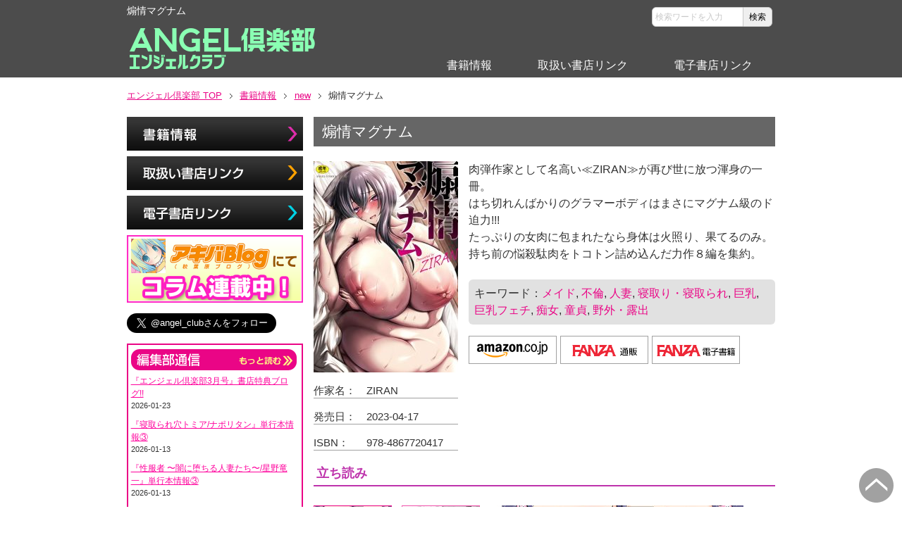

--- FILE ---
content_type: text/html; charset=UTF-8
request_url: https://angelweb.jp/%E7%85%BD%E6%83%85%E3%83%9E%E3%82%B0%E3%83%8A%E3%83%A0/
body_size: 40574
content:
<!DOCTYPE html PUBLIC "-//W3C//DTD XHTML 1.0 Transitional//EN" "http://www.w3.org/TR/xhtml1/DTD/xhtml1-transitional.dtd">
<html xmlns="http://www.w3.org/1999/xhtml" dir="ltr" xml:lang="ja" lang="ja" xmlns:fb="http://www.facebook.com/2008/fbml">
<head>
<meta http-equiv="Content-Type" content="text/html; charset=UTF-8" />
<title>煽情マグナム | エンジェル倶楽部</title>
<meta name="viewport" content="width=device-width, initial-scale=1.0" />
<meta name="keywords" content="アダルト,18歳以上,美少女,ドエロ,new,書籍情報,メイド,不倫,人妻,寝取り・寝取られ,巨乳,巨乳フェチ,痴女,童貞,野外・露出" />
<meta name="description" content="「煽情マグナム」のページです。圧倒的巨乳コミック誌、「ANGEL倶楽部」" />
<meta http-equiv="Content-Style-Type" content="text/css" />
<meta http-equiv="Content-Script-Type" content="text/javascript" />
<!--[if IE]><meta http-equiv="imagetoolbar" content="no" /><![endif]-->
<!-- Twitter Cards Meta  -->
<!-- Twitter Card -->
<meta name="twitter:card" content="summary_large_image">
<meta name="twitter:description" content="">
<meta name="twitter:title" content="煽情マグナム">
<meta name="twitter:url" content="https://angelweb.jp/%e7%85%bd%e6%83%85%e3%83%9e%e3%82%b0%e3%83%8a%e3%83%a0/">
<meta name="twitter:image" content="https://angelweb.jp/angel/wp-content/uploads/2023/04/ziran.jpg">
<meta name="twitter:domain" content="angelweb.jp">
<meta name="twitter:image:width" content="564">
<meta name="twitter:image:height" content="801">
<meta name="twitter:creator" content="@angel_club">
<meta name="twitter:site" content="@angel_club">
<!-- /Twitter Card --><!-- //Twitter Cards Meta -->

<link rel="stylesheet" href="https://angelweb.jp/angel/wp-content/themes/angel_template/common.css" type="text/css" media="all" />
<link rel="stylesheet" href="https://angelweb.jp/angel/wp-content/themes/angel_template/layout.css" type="text/css" media="all" />
<link rel="stylesheet" href="https://angelweb.jp/angel/wp-content/themes/angel_template/design.css" type="text/css" media="all" />
<link rel="stylesheet" href="https://angelweb.jp/angel/wp-content/themes/angel_template/mobile.css" type="text/css" media="all" />
<link rel="stylesheet" href="https://angelweb.jp/angel/wp-content/themes/angel_template/mobile_layout.css" type="text/css" media="all" />
<link rel="stylesheet" href="https://angelweb.jp/angel/wp-content/themes/angel_template/advanced.css" type="text/css" media="all" />
<link rel="stylesheet" href="https://angelweb.jp/angel/wp-content/themes/angel_template/print.css" type="text/css" media="print" />

<link rel="apple-touch-icon" href="https://angelweb.jp/angel/wp-content/themes/angel_template/images/home-icon.png" />
<link rel="alternate" type="application/atom+xml" title="エンジェル倶楽部 Atom Feed" href="https://angelweb.jp/feed/atom/" />

<script type="text/javascript" src="https://ajax.googleapis.com/ajax/libs/jquery/1.5.0/jquery.min.js"></script>
<script type="text/javascript">
$(function(){
    $('#viewer div img').each(function(i){
        $(this).css({opacity:'0'}).attr('id','view' + (i + 1).toString());
        $('#viewer div img:first').css({opacity:'1',zIndex:'99'});
    });
 
    $('#viewer ul li').click(function(){
        var connectCont = $('#viewer ul li').index(this);
        var showCont = connectCont+1;
 
        $('#viewer div img#view' + (showCont)).siblings().stop().animate({opacity:'0'},1000);
        $('#viewer div img#view' + (showCont)).stop().animate({opacity:'1'},1000);
 
        $(this).addClass('active');
        $(this).siblings().removeClass('active');
    });
 
    $('#viewer ul li:not(.active)').hover(function(){
        $(this).stop().animate({opacity:'1'},100);
    },function(){
        $(this).stop().animate({opacity:'0.7'},100);
    });
 
    $('#viewer ul li').css({opacity:'0.7'});
    $('#viewer ul li:first').addClass('active');
});
</script>


<meta name='robots' content='max-image-preview:large' />
	<style>img:is([sizes="auto" i], [sizes^="auto," i]) { contain-intrinsic-size: 3000px 1500px }</style>
	<link rel="alternate" type="application/rss+xml" title="エンジェル倶楽部 &raquo; フィード" href="https://angelweb.jp/feed/" />
<link rel="alternate" type="application/rss+xml" title="エンジェル倶楽部 &raquo; コメントフィード" href="https://angelweb.jp/comments/feed/" />
<link rel="alternate" type="application/rss+xml" title="エンジェル倶楽部 &raquo; 煽情マグナム のコメントのフィード" href="https://angelweb.jp/%e7%85%bd%e6%83%85%e3%83%9e%e3%82%b0%e3%83%8a%e3%83%a0/feed/" />
<script type="text/javascript">
/* <![CDATA[ */
window._wpemojiSettings = {"baseUrl":"https:\/\/s.w.org\/images\/core\/emoji\/15.0.3\/72x72\/","ext":".png","svgUrl":"https:\/\/s.w.org\/images\/core\/emoji\/15.0.3\/svg\/","svgExt":".svg","source":{"concatemoji":"https:\/\/angelweb.jp\/angel\/wp-includes\/js\/wp-emoji-release.min.js?ver=80b49436e8e0e88a269dddec3e844aa2"}};
/*! This file is auto-generated */
!function(i,n){var o,s,e;function c(e){try{var t={supportTests:e,timestamp:(new Date).valueOf()};sessionStorage.setItem(o,JSON.stringify(t))}catch(e){}}function p(e,t,n){e.clearRect(0,0,e.canvas.width,e.canvas.height),e.fillText(t,0,0);var t=new Uint32Array(e.getImageData(0,0,e.canvas.width,e.canvas.height).data),r=(e.clearRect(0,0,e.canvas.width,e.canvas.height),e.fillText(n,0,0),new Uint32Array(e.getImageData(0,0,e.canvas.width,e.canvas.height).data));return t.every(function(e,t){return e===r[t]})}function u(e,t,n){switch(t){case"flag":return n(e,"\ud83c\udff3\ufe0f\u200d\u26a7\ufe0f","\ud83c\udff3\ufe0f\u200b\u26a7\ufe0f")?!1:!n(e,"\ud83c\uddfa\ud83c\uddf3","\ud83c\uddfa\u200b\ud83c\uddf3")&&!n(e,"\ud83c\udff4\udb40\udc67\udb40\udc62\udb40\udc65\udb40\udc6e\udb40\udc67\udb40\udc7f","\ud83c\udff4\u200b\udb40\udc67\u200b\udb40\udc62\u200b\udb40\udc65\u200b\udb40\udc6e\u200b\udb40\udc67\u200b\udb40\udc7f");case"emoji":return!n(e,"\ud83d\udc26\u200d\u2b1b","\ud83d\udc26\u200b\u2b1b")}return!1}function f(e,t,n){var r="undefined"!=typeof WorkerGlobalScope&&self instanceof WorkerGlobalScope?new OffscreenCanvas(300,150):i.createElement("canvas"),a=r.getContext("2d",{willReadFrequently:!0}),o=(a.textBaseline="top",a.font="600 32px Arial",{});return e.forEach(function(e){o[e]=t(a,e,n)}),o}function t(e){var t=i.createElement("script");t.src=e,t.defer=!0,i.head.appendChild(t)}"undefined"!=typeof Promise&&(o="wpEmojiSettingsSupports",s=["flag","emoji"],n.supports={everything:!0,everythingExceptFlag:!0},e=new Promise(function(e){i.addEventListener("DOMContentLoaded",e,{once:!0})}),new Promise(function(t){var n=function(){try{var e=JSON.parse(sessionStorage.getItem(o));if("object"==typeof e&&"number"==typeof e.timestamp&&(new Date).valueOf()<e.timestamp+604800&&"object"==typeof e.supportTests)return e.supportTests}catch(e){}return null}();if(!n){if("undefined"!=typeof Worker&&"undefined"!=typeof OffscreenCanvas&&"undefined"!=typeof URL&&URL.createObjectURL&&"undefined"!=typeof Blob)try{var e="postMessage("+f.toString()+"("+[JSON.stringify(s),u.toString(),p.toString()].join(",")+"));",r=new Blob([e],{type:"text/javascript"}),a=new Worker(URL.createObjectURL(r),{name:"wpTestEmojiSupports"});return void(a.onmessage=function(e){c(n=e.data),a.terminate(),t(n)})}catch(e){}c(n=f(s,u,p))}t(n)}).then(function(e){for(var t in e)n.supports[t]=e[t],n.supports.everything=n.supports.everything&&n.supports[t],"flag"!==t&&(n.supports.everythingExceptFlag=n.supports.everythingExceptFlag&&n.supports[t]);n.supports.everythingExceptFlag=n.supports.everythingExceptFlag&&!n.supports.flag,n.DOMReady=!1,n.readyCallback=function(){n.DOMReady=!0}}).then(function(){return e}).then(function(){var e;n.supports.everything||(n.readyCallback(),(e=n.source||{}).concatemoji?t(e.concatemoji):e.wpemoji&&e.twemoji&&(t(e.twemoji),t(e.wpemoji)))}))}((window,document),window._wpemojiSettings);
/* ]]> */
</script>
<style id='wp-emoji-styles-inline-css' type='text/css'>

	img.wp-smiley, img.emoji {
		display: inline !important;
		border: none !important;
		box-shadow: none !important;
		height: 1em !important;
		width: 1em !important;
		margin: 0 0.07em !important;
		vertical-align: -0.1em !important;
		background: none !important;
		padding: 0 !important;
	}
</style>
<link rel='stylesheet' id='wp-block-library-css' href='https://angelweb.jp/angel/wp-includes/css/dist/block-library/style.min.css?ver=80b49436e8e0e88a269dddec3e844aa2' type='text/css' media='all' />
<style id='classic-theme-styles-inline-css' type='text/css'>
/*! This file is auto-generated */
.wp-block-button__link{color:#fff;background-color:#32373c;border-radius:9999px;box-shadow:none;text-decoration:none;padding:calc(.667em + 2px) calc(1.333em + 2px);font-size:1.125em}.wp-block-file__button{background:#32373c;color:#fff;text-decoration:none}
</style>
<style id='global-styles-inline-css' type='text/css'>
:root{--wp--preset--aspect-ratio--square: 1;--wp--preset--aspect-ratio--4-3: 4/3;--wp--preset--aspect-ratio--3-4: 3/4;--wp--preset--aspect-ratio--3-2: 3/2;--wp--preset--aspect-ratio--2-3: 2/3;--wp--preset--aspect-ratio--16-9: 16/9;--wp--preset--aspect-ratio--9-16: 9/16;--wp--preset--color--black: #000000;--wp--preset--color--cyan-bluish-gray: #abb8c3;--wp--preset--color--white: #ffffff;--wp--preset--color--pale-pink: #f78da7;--wp--preset--color--vivid-red: #cf2e2e;--wp--preset--color--luminous-vivid-orange: #ff6900;--wp--preset--color--luminous-vivid-amber: #fcb900;--wp--preset--color--light-green-cyan: #7bdcb5;--wp--preset--color--vivid-green-cyan: #00d084;--wp--preset--color--pale-cyan-blue: #8ed1fc;--wp--preset--color--vivid-cyan-blue: #0693e3;--wp--preset--color--vivid-purple: #9b51e0;--wp--preset--gradient--vivid-cyan-blue-to-vivid-purple: linear-gradient(135deg,rgba(6,147,227,1) 0%,rgb(155,81,224) 100%);--wp--preset--gradient--light-green-cyan-to-vivid-green-cyan: linear-gradient(135deg,rgb(122,220,180) 0%,rgb(0,208,130) 100%);--wp--preset--gradient--luminous-vivid-amber-to-luminous-vivid-orange: linear-gradient(135deg,rgba(252,185,0,1) 0%,rgba(255,105,0,1) 100%);--wp--preset--gradient--luminous-vivid-orange-to-vivid-red: linear-gradient(135deg,rgba(255,105,0,1) 0%,rgb(207,46,46) 100%);--wp--preset--gradient--very-light-gray-to-cyan-bluish-gray: linear-gradient(135deg,rgb(238,238,238) 0%,rgb(169,184,195) 100%);--wp--preset--gradient--cool-to-warm-spectrum: linear-gradient(135deg,rgb(74,234,220) 0%,rgb(151,120,209) 20%,rgb(207,42,186) 40%,rgb(238,44,130) 60%,rgb(251,105,98) 80%,rgb(254,248,76) 100%);--wp--preset--gradient--blush-light-purple: linear-gradient(135deg,rgb(255,206,236) 0%,rgb(152,150,240) 100%);--wp--preset--gradient--blush-bordeaux: linear-gradient(135deg,rgb(254,205,165) 0%,rgb(254,45,45) 50%,rgb(107,0,62) 100%);--wp--preset--gradient--luminous-dusk: linear-gradient(135deg,rgb(255,203,112) 0%,rgb(199,81,192) 50%,rgb(65,88,208) 100%);--wp--preset--gradient--pale-ocean: linear-gradient(135deg,rgb(255,245,203) 0%,rgb(182,227,212) 50%,rgb(51,167,181) 100%);--wp--preset--gradient--electric-grass: linear-gradient(135deg,rgb(202,248,128) 0%,rgb(113,206,126) 100%);--wp--preset--gradient--midnight: linear-gradient(135deg,rgb(2,3,129) 0%,rgb(40,116,252) 100%);--wp--preset--font-size--small: 13px;--wp--preset--font-size--medium: 20px;--wp--preset--font-size--large: 36px;--wp--preset--font-size--x-large: 42px;--wp--preset--spacing--20: 0.44rem;--wp--preset--spacing--30: 0.67rem;--wp--preset--spacing--40: 1rem;--wp--preset--spacing--50: 1.5rem;--wp--preset--spacing--60: 2.25rem;--wp--preset--spacing--70: 3.38rem;--wp--preset--spacing--80: 5.06rem;--wp--preset--shadow--natural: 6px 6px 9px rgba(0, 0, 0, 0.2);--wp--preset--shadow--deep: 12px 12px 50px rgba(0, 0, 0, 0.4);--wp--preset--shadow--sharp: 6px 6px 0px rgba(0, 0, 0, 0.2);--wp--preset--shadow--outlined: 6px 6px 0px -3px rgba(255, 255, 255, 1), 6px 6px rgba(0, 0, 0, 1);--wp--preset--shadow--crisp: 6px 6px 0px rgba(0, 0, 0, 1);}:where(.is-layout-flex){gap: 0.5em;}:where(.is-layout-grid){gap: 0.5em;}body .is-layout-flex{display: flex;}.is-layout-flex{flex-wrap: wrap;align-items: center;}.is-layout-flex > :is(*, div){margin: 0;}body .is-layout-grid{display: grid;}.is-layout-grid > :is(*, div){margin: 0;}:where(.wp-block-columns.is-layout-flex){gap: 2em;}:where(.wp-block-columns.is-layout-grid){gap: 2em;}:where(.wp-block-post-template.is-layout-flex){gap: 1.25em;}:where(.wp-block-post-template.is-layout-grid){gap: 1.25em;}.has-black-color{color: var(--wp--preset--color--black) !important;}.has-cyan-bluish-gray-color{color: var(--wp--preset--color--cyan-bluish-gray) !important;}.has-white-color{color: var(--wp--preset--color--white) !important;}.has-pale-pink-color{color: var(--wp--preset--color--pale-pink) !important;}.has-vivid-red-color{color: var(--wp--preset--color--vivid-red) !important;}.has-luminous-vivid-orange-color{color: var(--wp--preset--color--luminous-vivid-orange) !important;}.has-luminous-vivid-amber-color{color: var(--wp--preset--color--luminous-vivid-amber) !important;}.has-light-green-cyan-color{color: var(--wp--preset--color--light-green-cyan) !important;}.has-vivid-green-cyan-color{color: var(--wp--preset--color--vivid-green-cyan) !important;}.has-pale-cyan-blue-color{color: var(--wp--preset--color--pale-cyan-blue) !important;}.has-vivid-cyan-blue-color{color: var(--wp--preset--color--vivid-cyan-blue) !important;}.has-vivid-purple-color{color: var(--wp--preset--color--vivid-purple) !important;}.has-black-background-color{background-color: var(--wp--preset--color--black) !important;}.has-cyan-bluish-gray-background-color{background-color: var(--wp--preset--color--cyan-bluish-gray) !important;}.has-white-background-color{background-color: var(--wp--preset--color--white) !important;}.has-pale-pink-background-color{background-color: var(--wp--preset--color--pale-pink) !important;}.has-vivid-red-background-color{background-color: var(--wp--preset--color--vivid-red) !important;}.has-luminous-vivid-orange-background-color{background-color: var(--wp--preset--color--luminous-vivid-orange) !important;}.has-luminous-vivid-amber-background-color{background-color: var(--wp--preset--color--luminous-vivid-amber) !important;}.has-light-green-cyan-background-color{background-color: var(--wp--preset--color--light-green-cyan) !important;}.has-vivid-green-cyan-background-color{background-color: var(--wp--preset--color--vivid-green-cyan) !important;}.has-pale-cyan-blue-background-color{background-color: var(--wp--preset--color--pale-cyan-blue) !important;}.has-vivid-cyan-blue-background-color{background-color: var(--wp--preset--color--vivid-cyan-blue) !important;}.has-vivid-purple-background-color{background-color: var(--wp--preset--color--vivid-purple) !important;}.has-black-border-color{border-color: var(--wp--preset--color--black) !important;}.has-cyan-bluish-gray-border-color{border-color: var(--wp--preset--color--cyan-bluish-gray) !important;}.has-white-border-color{border-color: var(--wp--preset--color--white) !important;}.has-pale-pink-border-color{border-color: var(--wp--preset--color--pale-pink) !important;}.has-vivid-red-border-color{border-color: var(--wp--preset--color--vivid-red) !important;}.has-luminous-vivid-orange-border-color{border-color: var(--wp--preset--color--luminous-vivid-orange) !important;}.has-luminous-vivid-amber-border-color{border-color: var(--wp--preset--color--luminous-vivid-amber) !important;}.has-light-green-cyan-border-color{border-color: var(--wp--preset--color--light-green-cyan) !important;}.has-vivid-green-cyan-border-color{border-color: var(--wp--preset--color--vivid-green-cyan) !important;}.has-pale-cyan-blue-border-color{border-color: var(--wp--preset--color--pale-cyan-blue) !important;}.has-vivid-cyan-blue-border-color{border-color: var(--wp--preset--color--vivid-cyan-blue) !important;}.has-vivid-purple-border-color{border-color: var(--wp--preset--color--vivid-purple) !important;}.has-vivid-cyan-blue-to-vivid-purple-gradient-background{background: var(--wp--preset--gradient--vivid-cyan-blue-to-vivid-purple) !important;}.has-light-green-cyan-to-vivid-green-cyan-gradient-background{background: var(--wp--preset--gradient--light-green-cyan-to-vivid-green-cyan) !important;}.has-luminous-vivid-amber-to-luminous-vivid-orange-gradient-background{background: var(--wp--preset--gradient--luminous-vivid-amber-to-luminous-vivid-orange) !important;}.has-luminous-vivid-orange-to-vivid-red-gradient-background{background: var(--wp--preset--gradient--luminous-vivid-orange-to-vivid-red) !important;}.has-very-light-gray-to-cyan-bluish-gray-gradient-background{background: var(--wp--preset--gradient--very-light-gray-to-cyan-bluish-gray) !important;}.has-cool-to-warm-spectrum-gradient-background{background: var(--wp--preset--gradient--cool-to-warm-spectrum) !important;}.has-blush-light-purple-gradient-background{background: var(--wp--preset--gradient--blush-light-purple) !important;}.has-blush-bordeaux-gradient-background{background: var(--wp--preset--gradient--blush-bordeaux) !important;}.has-luminous-dusk-gradient-background{background: var(--wp--preset--gradient--luminous-dusk) !important;}.has-pale-ocean-gradient-background{background: var(--wp--preset--gradient--pale-ocean) !important;}.has-electric-grass-gradient-background{background: var(--wp--preset--gradient--electric-grass) !important;}.has-midnight-gradient-background{background: var(--wp--preset--gradient--midnight) !important;}.has-small-font-size{font-size: var(--wp--preset--font-size--small) !important;}.has-medium-font-size{font-size: var(--wp--preset--font-size--medium) !important;}.has-large-font-size{font-size: var(--wp--preset--font-size--large) !important;}.has-x-large-font-size{font-size: var(--wp--preset--font-size--x-large) !important;}
:where(.wp-block-post-template.is-layout-flex){gap: 1.25em;}:where(.wp-block-post-template.is-layout-grid){gap: 1.25em;}
:where(.wp-block-columns.is-layout-flex){gap: 2em;}:where(.wp-block-columns.is-layout-grid){gap: 2em;}
:root :where(.wp-block-pullquote){font-size: 1.5em;line-height: 1.6;}
</style>
<style id='akismet-widget-style-inline-css' type='text/css'>

			.a-stats {
				--akismet-color-mid-green: #357b49;
				--akismet-color-white: #fff;
				--akismet-color-light-grey: #f6f7f7;

				max-width: 350px;
				width: auto;
			}

			.a-stats * {
				all: unset;
				box-sizing: border-box;
			}

			.a-stats strong {
				font-weight: 600;
			}

			.a-stats a.a-stats__link,
			.a-stats a.a-stats__link:visited,
			.a-stats a.a-stats__link:active {
				background: var(--akismet-color-mid-green);
				border: none;
				box-shadow: none;
				border-radius: 8px;
				color: var(--akismet-color-white);
				cursor: pointer;
				display: block;
				font-family: -apple-system, BlinkMacSystemFont, 'Segoe UI', 'Roboto', 'Oxygen-Sans', 'Ubuntu', 'Cantarell', 'Helvetica Neue', sans-serif;
				font-weight: 500;
				padding: 12px;
				text-align: center;
				text-decoration: none;
				transition: all 0.2s ease;
			}

			/* Extra specificity to deal with TwentyTwentyOne focus style */
			.widget .a-stats a.a-stats__link:focus {
				background: var(--akismet-color-mid-green);
				color: var(--akismet-color-white);
				text-decoration: none;
			}

			.a-stats a.a-stats__link:hover {
				filter: brightness(110%);
				box-shadow: 0 4px 12px rgba(0, 0, 0, 0.06), 0 0 2px rgba(0, 0, 0, 0.16);
			}

			.a-stats .count {
				color: var(--akismet-color-white);
				display: block;
				font-size: 1.5em;
				line-height: 1.4;
				padding: 0 13px;
				white-space: nowrap;
			}
		
</style>
<script type="text/javascript" src="https://angelweb.jp/angel/wp-includes/js/jquery/jquery.min.js?ver=3.7.1" id="jquery-core-js"></script>
<script type="text/javascript" src="https://angelweb.jp/angel/wp-includes/js/jquery/jquery-migrate.min.js?ver=3.4.1" id="jquery-migrate-js"></script>
<link rel="https://api.w.org/" href="https://angelweb.jp/wp-json/" /><link rel="alternate" title="JSON" type="application/json" href="https://angelweb.jp/wp-json/wp/v2/posts/7095" /><link rel="EditURI" type="application/rsd+xml" title="RSD" href="https://angelweb.jp/angel/xmlrpc.php?rsd" />
<link rel="canonical" href="https://angelweb.jp/%e7%85%bd%e6%83%85%e3%83%9e%e3%82%b0%e3%83%8a%e3%83%a0/" />
<link rel="alternate" title="oEmbed (JSON)" type="application/json+oembed" href="https://angelweb.jp/wp-json/oembed/1.0/embed?url=https%3A%2F%2Fangelweb.jp%2F%25e7%2585%25bd%25e6%2583%2585%25e3%2583%259e%25e3%2582%25b0%25e3%2583%258a%25e3%2583%25a0%2F" />
<link rel="alternate" title="oEmbed (XML)" type="text/xml+oembed" href="https://angelweb.jp/wp-json/oembed/1.0/embed?url=https%3A%2F%2Fangelweb.jp%2F%25e7%2585%25bd%25e6%2583%2585%25e3%2583%259e%25e3%2582%25b0%25e3%2583%258a%25e3%2583%25a0%2F&#038;format=xml" />
<script type="text/javascript">
	window._se_plugin_version = '8.1.9';
</script>
<script type="text/javascript">
	window._wp_rp_static_base_url = 'https://wprp.zemanta.com/static/';
	window._wp_rp_wp_ajax_url = "https://angelweb.jp/angel/wp-admin/admin-ajax.php";
	window._wp_rp_plugin_version = '3.6.4';
	window._wp_rp_post_id = '7095';
	window._wp_rp_num_rel_posts = '6';
	window._wp_rp_thumbnails = true;
	window._wp_rp_post_title = '%E7%85%BD%E6%83%85%E3%83%9E%E3%82%B0%E3%83%8A%E3%83%A0';
	window._wp_rp_post_tags = ['%E3%83%A1%E3%82%A4%E3%83%89', '%E5%B7%A8%E4%B9%B3%E3%83%95%E3%82%A7%E3%83%81', '%E5%AF%9D%E5%8F%96%E3%82%8A%E3%83%BB%E5%AF%9D%E5%8F%96%E3%82%89%E3%82%8C', '%E9%87%8E%E5%A4%96%E3%83%BB%E9%9C%B2%E5%87%BA', '%E4%B8%8D%E5%80%AB', '%E7%97%B4%E5%A5%B3', '%E5%B7%A8%E4%B9%B3', '%E4%BA%BA%E5%A6%BB', '%E7%AB%A5%E8%B2%9E', '%E6%9B%B8%E7%B1%8D%E6%83%85%E5%A0%B1', 'new'];
	window._wp_rp_promoted_content = true;
</script>
<link rel="stylesheet" href="https://angelweb.jp/angel/wp-content/plugins/wordpress-23-related-posts-plugin/static/themes/momma.css?version=3.6.4" />
<link rel="icon" href="https://angelweb.jp/angel/wp-content/uploads/2021/02/cropped-favicon-a-32x32.png" sizes="32x32" />
<link rel="icon" href="https://angelweb.jp/angel/wp-content/uploads/2021/02/cropped-favicon-a-192x192.png" sizes="192x192" />
<link rel="apple-touch-icon" href="https://angelweb.jp/angel/wp-content/uploads/2021/02/cropped-favicon-a-180x180.png" />
<meta name="msapplication-TileImage" content="https://angelweb.jp/angel/wp-content/uploads/2021/02/cropped-favicon-a-270x270.png" />
<script>
  (function(i,s,o,g,r,a,m){i['GoogleAnalyticsObject']=r;i[r]=i[r]||function(){
  (i[r].q=i[r].q||[]).push(arguments)},i[r].l=1*new Date();a=s.createElement(o),
  m=s.getElementsByTagName(o)[0];a.async=1;a.src=g;m.parentNode.insertBefore(a,m)
  })(window,document,'script','//www.google-analytics.com/analytics.js','ga');

  ga('create', 'UA-65739242-1', 'auto');
  ga('send', 'pageview');

</script>
</head>

<body data-rsssl=1 class="post-template-default single single-post postid-7095 single-format-standard col2r">

<div id="fb-root"></div>
<div id="container">


<!--▼ヘッダー-->
<div id="header">
<div id="header-in">

<div id="header-title">
<p class="header-logo"><a href="https://angelweb.jp">エンジェル倶楽部</a></p>
</div>

<div id="header-text">

<h1>煽情マグナム</h1><p style="padding-left: 6px;"></p>
</div>

	<form role="search" method="get" id="searchform" action="https://angelweb.jp/">
	<dl class="search-box">
		<dt><input type="text" class="search" value="" name="s" id="s" /></dt>
		<dd><input type="submit" id="searchsubmit" value="検索" /></dd>
	</dl>
	</form>

<!--▼グローバルナビ-->
<div id="global-nav">
<dl id="global-nav-in">
<dt class="btn-gnav">メニュー</dt>
<dd class="menu-wrap">
<ul id="menu" class="menu">
<li id="menu-item-37" class="first menu-item menu-item-type-taxonomy menu-item-object-category current-post-ancestor current-menu-parent current-post-parent menu-item-37"><a href="https://angelweb.jp/category/comics/">書籍情報</a></li>
<li id="menu-item-35" class="menu-item menu-item-type-post_type menu-item-object-page menu-item-35"><a href="https://angelweb.jp/netshop/">取扱い書店リンク</a></li>
<li id="menu-item-34" class="menu-item menu-item-type-post_type menu-item-object-page menu-item-34"><a href="https://angelweb.jp/digitalbook/">電子書店リンク</a></li>
<li class="search-mobile">
	<form role="search" method="get" id="searchform" action="https://angelweb.jp/">
	<input type="text" class="search" value="" name="s" id="s" />
	<input type="submit" id="searchsubmit" value="検索" />
	</form></li>
</ul>
</dd>
</dl>
</div>
<!--▲グローバルナビ-->




</div>
</div>
<!--▲ヘッダー-->

<!--main-->
<div id="main">
<!--main-in-->
<div id="main-in">

<!--▼パン屑ナビ-->
<div id="breadcrumbs">
<ol>
<li class="first" itemscope="itemscope" itemtype="http://data-vocabulary.org/Breadcrumb"><a href="https://angelweb.jp" itemprop="url"><span itemprop="title">エンジェル倶楽部 TOP</span></a></li>
<li itemscope="itemscope" itemtype="http://data-vocabulary.org/Breadcrumb"><a href="https://angelweb.jp/category/comics/" rel="category" itemprop="url"><span itemprop="title">書籍情報</span></a></li>
<li itemscope="itemscope" itemtype="http://data-vocabulary.org/Breadcrumb"><a href="https://angelweb.jp/category/comics/new/" title="new の全投稿を表示" rel="category tag" itemprop="url"><span itemprop="title">new</span></a></li>
<li><span>煽情マグナム</span></li>
</ol>
</div>
<!--▲パン屑ナビ-->

<!--▽メイン＆サブ-->
<div id="main-and-sub">

<!--▽メインコンテンツ-->
<div id="main-contents">



<div class="post">
<h2 class="post-title">煽情マグナム</h2>


<div class="contents clearfix">

	
	<div class="article">
	
		
	<!--Custom field 出力-->
                	
<div id="bookinfo-left">
                	
                	                	<div class="book-mainimg">
                	<img width="205" height="300" src="https://angelweb.jp/angel/wp-content/uploads/2023/04/ziran-205x300.jpg" class="attachment-thumbnail size-thumbnail" alt="" decoding="async" fetchpriority="high" />                	</div>
                	                	
                	<!--moblie bookimg-->
	    <div class="mobile-bookimg">
    <a href="https://angelweb.jp/%e7%85%bd%e6%83%85%e3%83%9e%e3%82%b0%e3%83%8a%e3%83%a0/" title="煽情マグナム"><img width="400" height="568" src="https://angelweb.jp/angel/wp-content/uploads/2023/04/ziran.jpg" class="attachment-400x600 size-400x600" alt="" decoding="async" srcset="https://angelweb.jp/angel/wp-content/uploads/2023/04/ziran.jpg 564w, https://angelweb.jp/angel/wp-content/uploads/2023/04/ziran-252x358.jpg 252w" sizes="(max-width: 400px) 100vw, 400px" /></a>
    </div>
    	<!--/ mobile bookimg-->
                	
                	<!--作家名、発売日、ISBN-->
                	<div class="service-article">
                						<dl>
					<dt>作家名：</dt><dd>ZIRAN</dd>
					</dl>
										
										<dl>
					<dt>発売日：</dt>
					<dd>2023-04-17</dd>
					</dl>
										
										<dl>
					<dt>ISBN：</dt>
					<dd>978-4867720417</dd>
					</dl>
										</div>
					<!--//作家名、発売日、ISBN-->
</div>

<div id="bookinfo-right">
	<!--アウトライン-->
	<p>肉弾作家として名高い≪ZIRAN≫が再び世に放つ渾身の一冊。<br />
はち切れんばかりのグラマーボディはまさにマグナム級のド迫力!!!<br />
たっぷりの女肉に包まれたなら身体は火照り、果てるのみ。<br />
持ち前の悩殺駄肉をトコトン詰め込んだ力作８編を集約。</p>
	<!--/アウトライン-->
	
			<div class="post-tag">
		<p>キーワード：<a href="https://angelweb.jp/tag/%e3%83%a1%e3%82%a4%e3%83%89/" rel="tag">メイド</a>, <a href="https://angelweb.jp/tag/%e4%b8%8d%e5%80%ab/" rel="tag">不倫</a>, <a href="https://angelweb.jp/tag/%e4%ba%ba%e5%a6%bb/" rel="tag">人妻</a>, <a href="https://angelweb.jp/tag/%e5%af%9d%e5%8f%96%e3%82%8a%e3%83%bb%e5%af%9d%e5%8f%96%e3%82%89%e3%82%8c/" rel="tag">寝取り・寝取られ</a>, <a href="https://angelweb.jp/tag/%e5%b7%a8%e4%b9%b3/" rel="tag">巨乳</a>, <a href="https://angelweb.jp/tag/%e5%b7%a8%e4%b9%b3%e3%83%95%e3%82%a7%e3%83%81/" rel="tag">巨乳フェチ</a>, <a href="https://angelweb.jp/tag/%e7%97%b4%e5%a5%b3/" rel="tag">痴女</a>, <a href="https://angelweb.jp/tag/%e7%ab%a5%e8%b2%9e/" rel="tag">童貞</a>, <a href="https://angelweb.jp/tag/%e9%87%8e%e5%a4%96%e3%83%bb%e9%9c%b2%e5%87%ba/" rel="tag">野外・露出</a></p>
		</div>
	

		
		
				<a href="http://www.amazon.co.jp/dp/4867720410" target="_blank"><img src="https://angelweb.jp/angel/wp-content/themes/angel_template/images/common/bn_store_amazon.png" alt="amazon" class="store-banner"></a>
	
					
						
    <!--リンク、バナー2-->
										<a href="https://www.dmm.co.jp/mono/book/-/detail/=/cid=201book52260512023/?dmmref=aMonoBook_Listangelweb-001" target="_blank">
					<img src="https://angelweb.jp/angel/wp-content/themes/angel_template/images/common/bn_store_fanza2.png" alt="FANZA（旧DMM.R18）紙書籍" class="store-banner">
					</a>
						<!--//リンク、バナー2-->
					
	<!--リンク、バナー3-->
										<a href="https://book.dmm.co.jp/product/4313992/b061bangl02112/?i3_ref=list&i3_ord=1&dmmref=a_List_commonList/angelweb-001/angelweb-001" target="_blank">
					<img src="https://angelweb.jp/angel/wp-content/themes/angel_template/images/common/bn_store_fanza1.png" alt="FANZA（旧DMM.R18）電子書籍" class="store-banner">
					</a>
						<!--//リンク、バナー3-->
	
	<!--リンク、バナー4 DSLITE-->
						<!--//リンク、バナー4-->
	
	<!--リンク、その他-->
						<!--//リンク、その他-->
	
</div>
	
	
<div id="viewer">
			<h3>立ち読み</h3>
	
<ul>
			<li>
			<img width="109" height="160" src="https://angelweb.jp/angel/wp-content/uploads/2023/04/a64e76882fa004a14e2ab1a9d74d24c0-205x300.jpg" class="attachment-120x160 size-120x160" alt="" decoding="async" />		</li>
				
			<li>
			<img width="109" height="160" src="https://angelweb.jp/angel/wp-content/uploads/2023/04/0d556eff3c4536e0705c50d1ad249da9-205x300.jpg" class="attachment-120x160 size-120x160" alt="" decoding="async" loading="lazy" />		</li>
				
			<li>
			<img width="109" height="160" src="https://angelweb.jp/angel/wp-content/uploads/2023/04/1f602824c916ee4692b7565964fd8f7b-205x300.jpg" class="attachment-120x160 size-120x160" alt="" decoding="async" loading="lazy" />		</li>
				
			<li>
			<img width="109" height="160" src="https://angelweb.jp/angel/wp-content/uploads/2023/04/14e929cf872b3ccaf16f25f9f400cf6e-205x300.jpg" class="attachment-120x160 size-120x160" alt="" decoding="async" loading="lazy" />		</li>
				
				
						
</ul>


	<div>
			<img width="350" height="497" src="https://angelweb.jp/angel/wp-content/uploads/2023/04/a64e76882fa004a14e2ab1a9d74d24c0.jpg" class="" alt="" decoding="async" loading="lazy" srcset="https://angelweb.jp/angel/wp-content/uploads/2023/04/a64e76882fa004a14e2ab1a9d74d24c0.jpg 350w, https://angelweb.jp/angel/wp-content/uploads/2023/04/a64e76882fa004a14e2ab1a9d74d24c0-252x358.jpg 252w" sizes="auto, (max-width: 350px) 100vw, 350px" />				
				<img width="350" height="497" src="https://angelweb.jp/angel/wp-content/uploads/2023/04/0d556eff3c4536e0705c50d1ad249da9.jpg" class="" alt="" decoding="async" loading="lazy" srcset="https://angelweb.jp/angel/wp-content/uploads/2023/04/0d556eff3c4536e0705c50d1ad249da9.jpg 350w, https://angelweb.jp/angel/wp-content/uploads/2023/04/0d556eff3c4536e0705c50d1ad249da9-252x358.jpg 252w" sizes="auto, (max-width: 350px) 100vw, 350px" />				
				<img width="350" height="497" src="https://angelweb.jp/angel/wp-content/uploads/2023/04/1f602824c916ee4692b7565964fd8f7b.jpg" class="" alt="" decoding="async" loading="lazy" srcset="https://angelweb.jp/angel/wp-content/uploads/2023/04/1f602824c916ee4692b7565964fd8f7b.jpg 350w, https://angelweb.jp/angel/wp-content/uploads/2023/04/1f602824c916ee4692b7565964fd8f7b-252x358.jpg 252w" sizes="auto, (max-width: 350px) 100vw, 350px" />				
				<img width="350" height="497" src="https://angelweb.jp/angel/wp-content/uploads/2023/04/14e929cf872b3ccaf16f25f9f400cf6e.jpg" class="" alt="" decoding="async" loading="lazy" srcset="https://angelweb.jp/angel/wp-content/uploads/2023/04/14e929cf872b3ccaf16f25f9f400cf6e.jpg 350w, https://angelweb.jp/angel/wp-content/uploads/2023/04/14e929cf872b3ccaf16f25f9f400cf6e-252x358.jpg 252w" sizes="auto, (max-width: 350px) 100vw, 350px" />				
				
		</div>
 
 
</div><!--/#viewer-->
<!--//Custom field 出力-->		
	<!--本文-->
		<!--/本文-->
	</div>
	<!--/article-->

	

</div>

<ul class="sb m20-b">
<li class="sb-tweet"></li>
<li class="sb-hatebu"></li>
</ul>
</div>
<!--/post-->





</div>
<!--△メインコンテンツ-->



</div>
<!--△メイン＆サブ-->


<!--▼サイドバー-->
	<div id="sidebar" class="sub-column">
	<div class="sidebar-btn">サイドバー</div>
	<div id="sidebar-in">
	
	<ul class="side-contents">
	<li class="s-cont1"><a href="https://angelweb.jp/category/comics/">書籍情報</a></li>
	<li class="s-cont2"><a href="https://angelweb.jp/netshop/">取扱い書店リンク</a></li>
	<li class="s-cont3"><a href="https://angelweb.jp/digitalbook/">電子書店リンク</a></li>
</ul>

<div class="m5-b img100">
	<a href="https://angelweb.jp/akb-column-2019/"><img src="https://angelweb.jp/angel/wp-content/themes/angel_template/images/side-akbcolumn2.png" alt="アキバブログ　コラム連載中"></a>
	</div>

<div style="margin-bottom:15px;margin-top:15px;">
	<a href="https://twitter.com/angel_club?ref_src=twsrc%5Etfw" class="twitter-follow-button" data-size="large" data-show-count="false">Follow @angel_club</a><script async src="https://platform.twitter.com/widgets.js" charset="utf-8"></script>
</div>
<div class="side-blog">
	<h3 class="hide-txt"><a href="https://www.angelweb.jp/blog/" target="_blank" title="編集部通信">編集部通信<span>もっと読む</span></a></h3>
	
		<div class="wp-rss-template-container" data-wpra-template="rss%e3%83%86%e3%83%b3%e3%83%97%e3%83%ac%e3%83%bc%e3%83%88-custom" data-template-ctx="eyJ0ZW1wbGF0ZSI6IlJTU1x1MzBjNlx1MzBmM1x1MzBkN1x1MzBlY1x1MzBmY1x1MzBjOC1jdXN0b20iLCJsaW1pdCI6IjUiLCJwYWdpbmF0aW9uIjoib2ZmIn0=">
    <div class="wp-rss-aggregator wpra-list-template  " data-page="1">
    
    
<ul class="wpra-item-list rss-aggregator wpra-item-list--bullets wpra-item-list--default"
    start="1">
                        <li class="wpra-item feed-item ">
            
            

    <a  href="https://angelweb.jp/blog/?p=25322" target="_blank" rel="nofollow" class="">『エンジェル倶楽部3月号』書店特典ブログ!!</a>






<div class="wprss-feed-meta">
    
            <span class="feed-date">
             2026-01-23
        </span>
    
    </div>





            
        </li>
                    <li class="wpra-item feed-item ">
            
            

    <a  href="https://angelweb.jp/blog/?p=25289" target="_blank" rel="nofollow" class="">『寝取られ穴トミア/ナポリタン』単行本情報③</a>






<div class="wprss-feed-meta">
    
            <span class="feed-date">
             2026-01-13
        </span>
    
    </div>





            
        </li>
                    <li class="wpra-item feed-item ">
            
            

    <a  href="https://angelweb.jp/blog/?p=25269" target="_blank" rel="nofollow" class="">『性服者 〜闇に堕ちる人妻たち〜/星野竜一』単行本情報③</a>






<div class="wprss-feed-meta">
    
            <span class="feed-date">
             2026-01-13
        </span>
    
    </div>





            
        </li>
                    <li class="wpra-item feed-item ">
            
            

    <a  href="https://angelweb.jp/blog/?p=25312" target="_blank" rel="nofollow" class="">『寝取られ穴トミア/ナポリタン』書店特典情報★</a>






<div class="wprss-feed-meta">
    
            <span class="feed-date">
             2026-01-09
        </span>
    
    </div>





            
        </li>
                    <li class="wpra-item feed-item ">
            
            

    <a  href="https://angelweb.jp/blog/?p=25305" target="_blank" rel="nofollow" class="">『性服者 ～闇に堕ちる人妻たち～/星野竜一』書店特典情報★</a>






<div class="wprss-feed-meta">
    
            <span class="feed-date">
             2026-01-09
        </span>
    
    </div>





            
        </li>
        </ul>

        
</div>

</div>
	
	
</div>


	
	<div id="side4" class="m5-b img100">
	<a href="https://angelweb.jp/n_special_201402/"><img src="https://angelweb.jp/angel/wp-content/themes/angel_template/images/bn_mochikomi2025.png" alt="持ち込み原稿大募集!!!"></a>
	</div>
	
	<div class="side-teiki">
	<h3>定期購読のご案内</h3>
	<p>毎号、ご指定の場所へお届けします。</p>
	
	<ul>
		<li><a href="https://www.fujisan.co.jp/product/3345/" target="_blank">Fujisan.co.jp</a></li>
		<li><a href="https://7net.omni7.jp/detail/1600002042" target="_blank">セブンイレブンの定期購読</a></li>
	</ul>
	</div>

	<div class="side-syoten">
	<h3>書店で注文する</h3>
	
	<ul>
		<li><a href="https://angelweb.jp/chumon/">エンジェルコミックス　注文書</a></li>
	</ul>
	</div>
	
</div>
</div>
<!--▲サイドバー-->




</div>
<!--/main-in-->

</div>
<!--/main-->


<!--▼フッター-->
<div id="footer">
<div id="footer-in">

<!--フッターメニュー-->

<div class="footer-menu">
<div class="menu-%e3%83%95%e3%83%83%e3%82%bf%e3%83%bc%e3%83%a1%e3%83%8b%e3%83%a5%e3%83%bc-container"><ul id="menu-%e3%83%95%e3%83%83%e3%82%bf%e3%83%bc%e3%83%a1%e3%83%8b%e3%83%a5%e3%83%bc" class="menu"><li id="menu-item-25" class="menu-item menu-item-type-post_type menu-item-object-page menu-item-25"><a href="https://angelweb.jp/privacy/">プライバシーポリシー</a></li>
<li id="menu-item-26" class="menu-item menu-item-type-post_type menu-item-object-page menu-item-26"><a href="https://angelweb.jp/company/">会社概要</a></li>
<li id="menu-item-33" class="menu-item menu-item-type-post_type menu-item-object-page menu-item-33"><a href="https://angelweb.jp/sitemap/">サイトマップ</a></li>
</ul></div></div>
<!--/フッターメニュー-->

<!--コピーライト-->
<p class="copyright">Copyright (C) 2026 エンジェル倶楽部 <span>All Rights Reserved.</span></p>
<!--/コピーライト-->

</div>

</div>
<!--▲フッター-->






</div>
<!--▼ページの先頭へ戻る-->
<p class="page-top"><a href="#container">このページの先頭へ</a></p>
<!--▲ページの先頭へ戻る-->


<link rel='stylesheet' id='colorbox-css' href='https://angelweb.jp/angel/wp-content/plugins/wp-rss-aggregator/css/colorbox.css?ver=1.4.33' type='text/css' media='all' />
<link rel='stylesheet' id='wpra-list-template-styles-css' href='https://angelweb.jp/angel/wp-content/plugins/wp-rss-aggregator/css/templates/list/styles.css?ver=4.23.13' type='text/css' media='all' />
<link rel='stylesheet' id='wpra-pagination-css' href='https://angelweb.jp/angel/wp-content/plugins/wp-rss-aggregator/css/build/pagination.min.css?ver=4.23.13' type='text/css' media='all' />
<script type="text/javascript" src="https://angelweb.jp/angel/wp-content/themes/angel_template/js/utility.js?ver=80b49436e8e0e88a269dddec3e844aa2" id="my-utility-js"></script>
<script type="text/javascript" src="https://angelweb.jp/angel/wp-content/themes/angel_template/js/socialButton.js?ver=80b49436e8e0e88a269dddec3e844aa2" id="my-social-js"></script>
<script type="text/javascript" src="https://angelweb.jp/angel/wp-content/plugins/wp-rss-aggregator/js/jquery.colorbox-min.js?ver=80b49436e8e0e88a269dddec3e844aa2" id="jquery.colorbox-min-js"></script>
<script type="text/javascript" src="https://angelweb.jp/angel/wp-content/plugins/wp-rss-aggregator/js/custom.js?ver=80b49436e8e0e88a269dddec3e844aa2" id="wprss_custom-js"></script>
<script type="text/javascript" src="https://angelweb.jp/angel/wp-content/plugins/wp-rss-aggregator/js/build/wpra-manifest.min.js?ver=4.23.13" id="wpra-manifest-js"></script>
<script type="text/javascript" id="wpra-pagination-js-extra">
/* <![CDATA[ */
var WpraPagination = {"baseUri":"https:\/\/angelweb.jp\/wp-json\/wpra\/v1\/templates\/%s\/render\/","scrollOnPageLoad":"1","scrollDuration":"500"};
/* ]]> */
</script>
<script type="text/javascript" src="https://angelweb.jp/angel/wp-content/plugins/wp-rss-aggregator/js/build/pagination.min.js?ver=4.23.13" id="wpra-pagination-js"></script>


</body>
</html>

--- FILE ---
content_type: text/plain
request_url: https://www.google-analytics.com/j/collect?v=1&_v=j102&a=44259903&t=pageview&_s=1&dl=https%3A%2F%2Fangelweb.jp%2F%25E7%2585%25BD%25E6%2583%2585%25E3%2583%259E%25E3%2582%25B0%25E3%2583%258A%25E3%2583%25A0%2F&ul=en-us%40posix&dt=%E7%85%BD%E6%83%85%E3%83%9E%E3%82%B0%E3%83%8A%E3%83%A0%20%7C%20%E3%82%A8%E3%83%B3%E3%82%B8%E3%82%A7%E3%83%AB%E5%80%B6%E6%A5%BD%E9%83%A8&sr=1280x720&vp=1280x720&_u=IEBAAEABAAAAACAAI~&jid=27942590&gjid=1507668917&cid=1207988668.1769294472&tid=UA-65739242-1&_gid=1441660541.1769294472&_r=1&_slc=1&z=1588150278
body_size: -449
content:
2,cG-1QF36NGR27